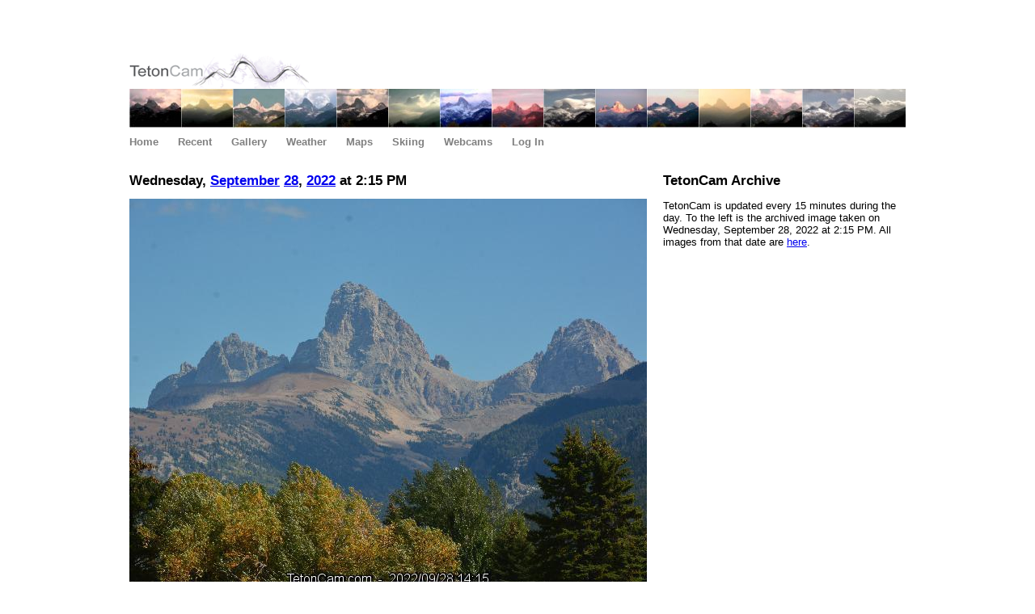

--- FILE ---
content_type: text/html; charset=utf-8
request_url: https://tetoncam.com/2022/09/28/1415
body_size: 1216
content:
<!DOCTYPE html>
<html>
<head>
  <title>TetonCam - 09/28/2022 - 14:15</title>
  <link href="/css/main.css" rel="stylesheet" type="text/css">
  <link rel="icon" type="image/png" href="/images/tetoncam_favicon.png"/> 
  
  <meta name="google-site-verification" content="0dgfK9WdV1yffzcx1NgO8u1F7GJCnphGp5d2FgEXJII" />
  <meta name="msvalidate.01" content="1CEC2FD597528D0AD5FC2226D7E4340C" />
  <meta name="current-version-id" content="" />
</head>

<body>

<script type="text/javascript">
  window.google_analytics_uacct = "UA-1178304-36";
</script>

<div id="wrap">
  <div id="main">
    
    <div id="header">
      <a href="/"><img src="/images/tetoncamlogo5.png" alt="TetonCam"/></a>
    </div>
    
    <div id="headerimage">
      <img src="/images/headerimage5.jpg" alt="Tetons"/>
    </div>
    
    <div id="menu">
      <ul>
        <li><a href="/">Home</a></li>
        <li><a href="/today">Recent</a></li>
        <li><a href="/gallery">Gallery</a></li>
        <!--<li><a href="/timelapse">Animations</a></li>-->
        <li><a href="/weather">Weather</a></li>
        <li><a href="/maps">Maps</a></li>
        <!--<li><a href="/graphs">Graphs</a></li>-->
        <li><a href="/skiing">Skiing</a></li>
        <li><a href="/webcams">Webcams</a></li>
        
        <li><a href="https://tetoncam.com/_ah/conflogin?continue=https://tetoncam.com/2022/09/28/1415">Log In</a></li>
        
        
      </ul>
    </div>
  
    
  
    <div id="content">
      
<h1>
  Wednesday,
  <a href="/2022/09">September</a>
  <a href="/2022/09/28">28</a>,
  <a href="/2022">2022</a>
  at 2:15 PM
</h1>

<div class="section">
  <img src="https://storage.googleapis.com/tetoncam-images/2022/09/28/1415.jpg" width="640" height="480" alt="Current View"/>
</div>



    </div>

    <div id="sidebar">
      
<h1>TetonCam Archive</h1>

<div class="section">
<p>
TetonCam is updated every 15 minutes during the day.
To the left is the archived image taken on Wednesday, September 28, 2022 at 2:15 PM.
All images from that date are <a href="/2022/09/28">here</a>.
</p>
</div>


      
    </div>
  
  <div id="footer">
    <div id="footertext">
      <ul>
        <li>TetonCam &copy; 2009&endash;2025</li>
        <li><a href="https://jamesneeley.com">James Neeley</a></li>
        <li>design by: <a href="https://neeleyworldwide.com">Neeley Worldwide</a></li>
      </ul>
    </div>
  </div>

  </div>
</div>

<script>
  (function(i,s,o,g,r,a,m){i['GoogleAnalyticsObject']=r;i[r]=i[r]||function(){
  (i[r].q=i[r].q||[]).push(arguments)},i[r].l=1*new Date();a=s.createElement(o),
  m=s.getElementsByTagName(o)[0];a.async=1;a.src=g;m.parentNode.insertBefore(a,m)
  })(window,document,'script','https://www.google-analytics.com/analytics.js','ga');

  ga('create', 'UA-1178304-36', 'auto');
  ga('send', 'pageview');
</script>

</body>
</html>


--- FILE ---
content_type: text/css
request_url: https://tetoncam.com/css/main.css
body_size: 1165
content:
body {
    background-color: #ffffff;
    font-family: sans-serif;
    font-size: 13px;
    width: 100%;
    text-align: center;
    align: center;
    margin: 0px auto;
    border: 0px;
    padding: 0px;
}

/* outer wrapper */
#wrap {
    background-color: #ffffff;
    text-align: center;
    width: 100%;
    margin: 0px auto;
}

/* inner wrapper */
#main {
    text-align: left;
    width: 960px;
    margin: 0px auto;
    padding: 0px 15px 0px 15px;
}

#header {
    margin: 0px;
    border: 0px;
    height: 100px;
    padding: 10px 0px 0px 0px;
    text-align: left;
    float: top;
    font-size: 0px; /* to prevent a gap between image and menu */
}

#header a {
    margin: 0px;
    border: 0px;
    padding: 0px;
}

#header img {
    margin: 0px;
    border: 0px;
    padding: 0px;
}

#headerad {
    float: right;
    margin: 0px;
    border: 0px;
    height: 0px;
    padding: 0px 0px 0px 0px;
    text-align: left;
    font-size: 0px; /* to prevent a gap between image and menu */
}

#headerimage {
    margin: 0px;
    border: 0px;
    height: 48px;
    padding: 0px 0px 0px 0px;
    text-align: left;
    font-size: 0px; /* to prevent a gap between image and menu */
}

#headerimage img {
    margin: 0px;
    border: 0px;
    padding: 0px;
}

/* navigation menu */
#menu {
    margin: 0px;
    padding: 0px;
    width: 650px;
    text-align: left;
    float: left;
}

#menu ul {
    margin: 0px;
    border: 0px;
    padding: 10px 0px;
}

#menu ul li {
    display: inline;
    margin: 0px;
    border: 0px;
    padding: 10px 0px;
}

#menu ul li:hover {
    /*background-color: rgb(220, 220, 220);*/
}

#menu a {
    text-decoration: none;
    color: #808080;
    font-weight: bold;
    margin: 10px 20px 10px 0px;
}

#menu a:hover {
    color: #000000;
}

/* main content area (full width) */
#widecontent {
    float: left;
    margin: 10px 0px 0px 0px;
    width: 960px;
    padding-bottom: 0px;
}

/* main content area (left column) */
#content {
    float: left;
    margin: 10px 0px 0px 0px;
    width: 640px;
    padding-bottom: 50px;
}


/* sidebar (right column) */
#sidebar {
    margin: 10px 0px 0px 0px;
    text-align: left;
    float: right;
    width: 300px;
    padding-bottom: 50px;
}

#footer {
    background-image: url(/images/footerimage2.png);
    background-repeat: no-repeat;
    width: 960px;
    float: right;
}

/* footerad */
#footerads {
    margin-top: 15px;
    margin-left: -4px;
    border-top: 0px solid #808080;
    padding: 7px 0px;
    clear: both;
    text-align: left;
    font-size: 11px;
    color: #808080;
}

/* footer */
#footertext {
    margin-top: 0px;
    border-top: 0px solid #808080;
    padding: 15px 0px;
    clear: both;
    text-align: left;
    font-size: 11px;
    color: #808080;
}

#footertext a {
    text-decoration: none;
    font-weight: bold;
    color: #808080;
}


#footertext a:visited {
    color: #808080;
}

#footertext a:hover {
    color: #000000;
}

#footertext ul {
    padding: 0px;
}

#footertext ul li {
    display: inline;
    margin: 0px 30px 0px 0px;
}

* html #footertext {
    height: 1px;
}

/* ad containers */
#ads {
    margin: 0px 0px 40px 0px;
}



/* miscellaneous elements */
img {
    border: 0px;
}

h1 {
    font-size: 17px;
}

h2 {
    font-size: 15px;
}

hr {
    border: 0;
    color: #000000;
    background-color: #000000;
    width: 600px;
    height: 1px;
}

img {
    border: 0px;
}


/* gallery list */
.gallery {
    margin: 50px 0px;
}

.gallery ul {
    margin: 0px 0px 50px 0px;
    padding: 0px;
}

.gallery li {
    list-style-type: none;
    margin: 0px;
    padding: 0px;
    margin-bottom: 15px;
    font-size: 13px;
    font-weight: bold;
}

.gallery .inline li {
    display: inline;
    margin: 0px 10px 0px 0px;
}

.gallery-images img {
    margin: 0px 10px 10px 0px;
}

.gallery-images .thumbnail {
    width: 147px;
}

.gallery-images .timelapse {
	  margin-bottom: 10px;
}

/* weather */
.weather {
    margin: 20px 0px 20px 0px;
}


/* generic section on a page with trailing whitespace */
.section {
    margin-bottom: 30px;
}


/* popup box */
#donate-callout {
    display: block;
    padding: 18px;
    background: yellow;
    border: 1px solid orange;
    text-align: center;
    margin-top: 0px;
    position: relative;
}

#donate-close {
    position: absolute;
    right: 6px;
    top: 4px;
    cursor: pointer;
    color: orange;
}

#donate {
    width: 480px;
    background-color: white;
    border-radius: 4px;
    text-align: center;
    padding: 20px;
}

#donate h1 {
    margin-top: 0px;
}

#donate .buttons {
    display: inline-block;
    width: 200px;
    padding-left: 10px;
    padding-right: 10px;
    text-align: center;
}

#donate .buttons h2 {
    margin-top: 8px;
    margin-bottom: 8px;
}

#donate .buttons select {
    margin-bottom: 8px;
}


--- FILE ---
content_type: text/plain
request_url: https://www.google-analytics.com/j/collect?v=1&_v=j102&a=514300945&t=pageview&_s=1&dl=https%3A%2F%2Ftetoncam.com%2F2022%2F09%2F28%2F1415&ul=en-us%40posix&dt=TetonCam%20-%2009%2F28%2F2022%20-%2014%3A15&sr=1280x720&vp=1280x720&_u=IEBAAEABAAAAACAAI~&jid=832425211&gjid=119314768&cid=1288333917.1767660158&tid=UA-1178304-36&_gid=1521057812.1767660158&_r=1&_slc=1&z=65437418
body_size: -450
content:
2,cG-7WQZZWFW77